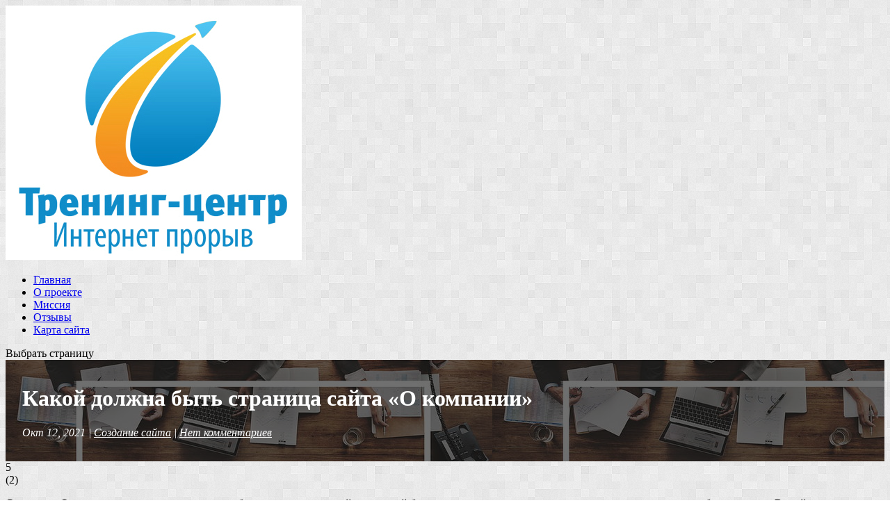

--- FILE ---
content_type: text/html; charset=UTF-8
request_url: https://internet-proryv.com/sozdanie-sajta/kakoj-dolzhna-byt-stranica-sajta-o-kompanii
body_size: 16119
content:
<!DOCTYPE html>
<html lang="ru-RU">
<head>
	<meta charset="UTF-8" />
<meta http-equiv="X-UA-Compatible" content="IE=edge">
	<link rel="pingback" href="https://internet-proryv.com/xmlrpc.php" />

	<script type="text/javascript">
		document.documentElement.className = 'js';
	</script>

	<meta name='robots' content='index, follow, max-image-preview:large, max-snippet:-1, max-video-preview:-1' />
<link rel="preload" href="https://internet-proryv.com/wp-content/plugins/rate-my-post/public/css/fonts/ratemypost.ttf" type="font/ttf" as="font" crossorigin="anonymous">
	<!-- This site is optimized with the Yoast SEO plugin v24.7 - https://yoast.com/wordpress/plugins/seo/ -->
	<title>Какой должна быть страница сайта &quot;О компании&quot; - Тренинг Центр &quot;Интернет Прорыв&quot;</title>
	<meta name="description" content="Страница &quot;О компании&quot; имеет важное значение и влияет на лояльностью аудитории. Узнайте, как правильно наполнить эту страницу и что на ней нужно сделать." />
	<link rel="canonical" href="https://internet-proryv.com/sozdanie-sajta/kakoj-dolzhna-byt-stranica-sajta-o-kompanii" />
	<meta property="og:locale" content="ru_RU" />
	<meta property="og:type" content="article" />
	<meta property="og:title" content="Какой должна быть страница сайта &quot;О компании&quot; - Тренинг Центр &quot;Интернет Прорыв&quot;" />
	<meta property="og:description" content="Страница &quot;О компании&quot; имеет важное значение и влияет на лояльностью аудитории. Узнайте, как правильно наполнить эту страницу и что на ней нужно сделать." />
	<meta property="og:url" content="https://internet-proryv.com/sozdanie-sajta/kakoj-dolzhna-byt-stranica-sajta-o-kompanii" />
	<meta property="og:site_name" content="Тренинг Центр &quot;Интернет Прорыв&quot;" />
	<meta property="article:published_time" content="2021-10-12T14:33:17+00:00" />
	<meta property="article:modified_time" content="2021-10-12T20:24:17+00:00" />
	<meta property="og:image" content="https://internet-proryv.com/wp-content/uploads/2021/10/O-kompanii.jpg" />
	<meta property="og:image:width" content="700" />
	<meta property="og:image:height" content="394" />
	<meta property="og:image:type" content="image/jpeg" />
	<meta name="author" content="Адель Гадельшин" />
	<meta name="twitter:card" content="summary_large_image" />
	<meta name="twitter:label1" content="Написано автором" />
	<meta name="twitter:data1" content="Адель Гадельшин" />
	<meta name="twitter:label2" content="Примерное время для чтения" />
	<meta name="twitter:data2" content="4 минуты" />
	<script type="application/ld+json" class="yoast-schema-graph">{"@context":"https://schema.org","@graph":[{"@type":"WebPage","@id":"https://internet-proryv.com/sozdanie-sajta/kakoj-dolzhna-byt-stranica-sajta-o-kompanii","url":"https://internet-proryv.com/sozdanie-sajta/kakoj-dolzhna-byt-stranica-sajta-o-kompanii","name":"Какой должна быть страница сайта \"О компании\" - Тренинг Центр &quot;Интернет Прорыв&quot;","isPartOf":{"@id":"https://internet-proryv.com/#website"},"primaryImageOfPage":{"@id":"https://internet-proryv.com/sozdanie-sajta/kakoj-dolzhna-byt-stranica-sajta-o-kompanii#primaryimage"},"image":{"@id":"https://internet-proryv.com/sozdanie-sajta/kakoj-dolzhna-byt-stranica-sajta-o-kompanii#primaryimage"},"thumbnailUrl":"https://internet-proryv.com/wp-content/uploads/2021/10/O-kompanii.jpg","datePublished":"2021-10-12T14:33:17+00:00","dateModified":"2021-10-12T20:24:17+00:00","author":{"@id":"https://internet-proryv.com/#/schema/person/0a3b433cb070bc185fb24c9c23e1346e"},"description":"Страница \"О компании\" имеет важное значение и влияет на лояльностью аудитории. Узнайте, как правильно наполнить эту страницу и что на ней нужно сделать.","breadcrumb":{"@id":"https://internet-proryv.com/sozdanie-sajta/kakoj-dolzhna-byt-stranica-sajta-o-kompanii#breadcrumb"},"inLanguage":"ru-RU","potentialAction":[{"@type":"ReadAction","target":["https://internet-proryv.com/sozdanie-sajta/kakoj-dolzhna-byt-stranica-sajta-o-kompanii"]}]},{"@type":"ImageObject","inLanguage":"ru-RU","@id":"https://internet-proryv.com/sozdanie-sajta/kakoj-dolzhna-byt-stranica-sajta-o-kompanii#primaryimage","url":"https://internet-proryv.com/wp-content/uploads/2021/10/O-kompanii.jpg","contentUrl":"https://internet-proryv.com/wp-content/uploads/2021/10/O-kompanii.jpg","width":700,"height":394,"caption":"О компании"},{"@type":"BreadcrumbList","@id":"https://internet-proryv.com/sozdanie-sajta/kakoj-dolzhna-byt-stranica-sajta-o-kompanii#breadcrumb","itemListElement":[{"@type":"ListItem","position":1,"name":"Главная страница","item":"https://internet-proryv.com/"},{"@type":"ListItem","position":2,"name":"Какой должна быть страница сайта &#171;О компании&#187;"}]},{"@type":"WebSite","@id":"https://internet-proryv.com/#website","url":"https://internet-proryv.com/","name":"Тренинг Центр &quot;Интернет Прорыв&quot;","description":"Бесплатные уроки WordPress","potentialAction":[{"@type":"SearchAction","target":{"@type":"EntryPoint","urlTemplate":"https://internet-proryv.com/?s={search_term_string}"},"query-input":{"@type":"PropertyValueSpecification","valueRequired":true,"valueName":"search_term_string"}}],"inLanguage":"ru-RU"},{"@type":"Person","@id":"https://internet-proryv.com/#/schema/person/0a3b433cb070bc185fb24c9c23e1346e","name":"Адель Гадельшин","image":{"@type":"ImageObject","inLanguage":"ru-RU","@id":"https://internet-proryv.com/#/schema/person/image/","url":"https://secure.gravatar.com/avatar/815d79334b5ef2289e30b27c86b7122a98397e390270eaec2c2578292c77580e?s=96&d=mm&r=g","contentUrl":"https://secure.gravatar.com/avatar/815d79334b5ef2289e30b27c86b7122a98397e390270eaec2c2578292c77580e?s=96&d=mm&r=g","caption":"Адель Гадельшин"}}]}</script>
	<!-- / Yoast SEO plugin. -->


<link rel="alternate" type="application/rss+xml" title="Тренинг Центр &quot;Интернет Прорыв&quot; &raquo; Лента" href="https://internet-proryv.com/feed" />
<link rel="alternate" type="application/rss+xml" title="Тренинг Центр &quot;Интернет Прорыв&quot; &raquo; Лента комментариев" href="https://internet-proryv.com/comments/feed" />
<link rel="alternate" type="application/rss+xml" title="Тренинг Центр &quot;Интернет Прорыв&quot; &raquo; Лента комментариев к &laquo;Какой должна быть страница сайта &#171;О компании&#187;&raquo;" href="https://internet-proryv.com/sozdanie-sajta/kakoj-dolzhna-byt-stranica-sajta-o-kompanii/feed" />
<meta content="Divi v.4.27.4" name="generator"/><style id='wp-block-library-theme-inline-css' type='text/css'>
.wp-block-audio :where(figcaption){color:#555;font-size:13px;text-align:center}.is-dark-theme .wp-block-audio :where(figcaption){color:#ffffffa6}.wp-block-audio{margin:0 0 1em}.wp-block-code{border:1px solid #ccc;border-radius:4px;font-family:Menlo,Consolas,monaco,monospace;padding:.8em 1em}.wp-block-embed :where(figcaption){color:#555;font-size:13px;text-align:center}.is-dark-theme .wp-block-embed :where(figcaption){color:#ffffffa6}.wp-block-embed{margin:0 0 1em}.blocks-gallery-caption{color:#555;font-size:13px;text-align:center}.is-dark-theme .blocks-gallery-caption{color:#ffffffa6}:root :where(.wp-block-image figcaption){color:#555;font-size:13px;text-align:center}.is-dark-theme :root :where(.wp-block-image figcaption){color:#ffffffa6}.wp-block-image{margin:0 0 1em}.wp-block-pullquote{border-bottom:4px solid;border-top:4px solid;color:currentColor;margin-bottom:1.75em}.wp-block-pullquote cite,.wp-block-pullquote footer,.wp-block-pullquote__citation{color:currentColor;font-size:.8125em;font-style:normal;text-transform:uppercase}.wp-block-quote{border-left:.25em solid;margin:0 0 1.75em;padding-left:1em}.wp-block-quote cite,.wp-block-quote footer{color:currentColor;font-size:.8125em;font-style:normal;position:relative}.wp-block-quote:where(.has-text-align-right){border-left:none;border-right:.25em solid;padding-left:0;padding-right:1em}.wp-block-quote:where(.has-text-align-center){border:none;padding-left:0}.wp-block-quote.is-large,.wp-block-quote.is-style-large,.wp-block-quote:where(.is-style-plain){border:none}.wp-block-search .wp-block-search__label{font-weight:700}.wp-block-search__button{border:1px solid #ccc;padding:.375em .625em}:where(.wp-block-group.has-background){padding:1.25em 2.375em}.wp-block-separator.has-css-opacity{opacity:.4}.wp-block-separator{border:none;border-bottom:2px solid;margin-left:auto;margin-right:auto}.wp-block-separator.has-alpha-channel-opacity{opacity:1}.wp-block-separator:not(.is-style-wide):not(.is-style-dots){width:100px}.wp-block-separator.has-background:not(.is-style-dots){border-bottom:none;height:1px}.wp-block-separator.has-background:not(.is-style-wide):not(.is-style-dots){height:2px}.wp-block-table{margin:0 0 1em}.wp-block-table td,.wp-block-table th{word-break:normal}.wp-block-table :where(figcaption){color:#555;font-size:13px;text-align:center}.is-dark-theme .wp-block-table :where(figcaption){color:#ffffffa6}.wp-block-video :where(figcaption){color:#555;font-size:13px;text-align:center}.is-dark-theme .wp-block-video :where(figcaption){color:#ffffffa6}.wp-block-video{margin:0 0 1em}:root :where(.wp-block-template-part.has-background){margin-bottom:0;margin-top:0;padding:1.25em 2.375em}
</style>
<style id='global-styles-inline-css' type='text/css'>
:root{--wp--preset--aspect-ratio--square: 1;--wp--preset--aspect-ratio--4-3: 4/3;--wp--preset--aspect-ratio--3-4: 3/4;--wp--preset--aspect-ratio--3-2: 3/2;--wp--preset--aspect-ratio--2-3: 2/3;--wp--preset--aspect-ratio--16-9: 16/9;--wp--preset--aspect-ratio--9-16: 9/16;--wp--preset--color--black: #000000;--wp--preset--color--cyan-bluish-gray: #abb8c3;--wp--preset--color--white: #ffffff;--wp--preset--color--pale-pink: #f78da7;--wp--preset--color--vivid-red: #cf2e2e;--wp--preset--color--luminous-vivid-orange: #ff6900;--wp--preset--color--luminous-vivid-amber: #fcb900;--wp--preset--color--light-green-cyan: #7bdcb5;--wp--preset--color--vivid-green-cyan: #00d084;--wp--preset--color--pale-cyan-blue: #8ed1fc;--wp--preset--color--vivid-cyan-blue: #0693e3;--wp--preset--color--vivid-purple: #9b51e0;--wp--preset--gradient--vivid-cyan-blue-to-vivid-purple: linear-gradient(135deg,rgba(6,147,227,1) 0%,rgb(155,81,224) 100%);--wp--preset--gradient--light-green-cyan-to-vivid-green-cyan: linear-gradient(135deg,rgb(122,220,180) 0%,rgb(0,208,130) 100%);--wp--preset--gradient--luminous-vivid-amber-to-luminous-vivid-orange: linear-gradient(135deg,rgba(252,185,0,1) 0%,rgba(255,105,0,1) 100%);--wp--preset--gradient--luminous-vivid-orange-to-vivid-red: linear-gradient(135deg,rgba(255,105,0,1) 0%,rgb(207,46,46) 100%);--wp--preset--gradient--very-light-gray-to-cyan-bluish-gray: linear-gradient(135deg,rgb(238,238,238) 0%,rgb(169,184,195) 100%);--wp--preset--gradient--cool-to-warm-spectrum: linear-gradient(135deg,rgb(74,234,220) 0%,rgb(151,120,209) 20%,rgb(207,42,186) 40%,rgb(238,44,130) 60%,rgb(251,105,98) 80%,rgb(254,248,76) 100%);--wp--preset--gradient--blush-light-purple: linear-gradient(135deg,rgb(255,206,236) 0%,rgb(152,150,240) 100%);--wp--preset--gradient--blush-bordeaux: linear-gradient(135deg,rgb(254,205,165) 0%,rgb(254,45,45) 50%,rgb(107,0,62) 100%);--wp--preset--gradient--luminous-dusk: linear-gradient(135deg,rgb(255,203,112) 0%,rgb(199,81,192) 50%,rgb(65,88,208) 100%);--wp--preset--gradient--pale-ocean: linear-gradient(135deg,rgb(255,245,203) 0%,rgb(182,227,212) 50%,rgb(51,167,181) 100%);--wp--preset--gradient--electric-grass: linear-gradient(135deg,rgb(202,248,128) 0%,rgb(113,206,126) 100%);--wp--preset--gradient--midnight: linear-gradient(135deg,rgb(2,3,129) 0%,rgb(40,116,252) 100%);--wp--preset--font-size--small: 13px;--wp--preset--font-size--medium: 20px;--wp--preset--font-size--large: 36px;--wp--preset--font-size--x-large: 42px;--wp--preset--spacing--20: 0.44rem;--wp--preset--spacing--30: 0.67rem;--wp--preset--spacing--40: 1rem;--wp--preset--spacing--50: 1.5rem;--wp--preset--spacing--60: 2.25rem;--wp--preset--spacing--70: 3.38rem;--wp--preset--spacing--80: 5.06rem;--wp--preset--shadow--natural: 6px 6px 9px rgba(0, 0, 0, 0.2);--wp--preset--shadow--deep: 12px 12px 50px rgba(0, 0, 0, 0.4);--wp--preset--shadow--sharp: 6px 6px 0px rgba(0, 0, 0, 0.2);--wp--preset--shadow--outlined: 6px 6px 0px -3px rgba(255, 255, 255, 1), 6px 6px rgba(0, 0, 0, 1);--wp--preset--shadow--crisp: 6px 6px 0px rgba(0, 0, 0, 1);}:root { --wp--style--global--content-size: 823px;--wp--style--global--wide-size: 1080px; }:where(body) { margin: 0; }.wp-site-blocks > .alignleft { float: left; margin-right: 2em; }.wp-site-blocks > .alignright { float: right; margin-left: 2em; }.wp-site-blocks > .aligncenter { justify-content: center; margin-left: auto; margin-right: auto; }:where(.is-layout-flex){gap: 0.5em;}:where(.is-layout-grid){gap: 0.5em;}.is-layout-flow > .alignleft{float: left;margin-inline-start: 0;margin-inline-end: 2em;}.is-layout-flow > .alignright{float: right;margin-inline-start: 2em;margin-inline-end: 0;}.is-layout-flow > .aligncenter{margin-left: auto !important;margin-right: auto !important;}.is-layout-constrained > .alignleft{float: left;margin-inline-start: 0;margin-inline-end: 2em;}.is-layout-constrained > .alignright{float: right;margin-inline-start: 2em;margin-inline-end: 0;}.is-layout-constrained > .aligncenter{margin-left: auto !important;margin-right: auto !important;}.is-layout-constrained > :where(:not(.alignleft):not(.alignright):not(.alignfull)){max-width: var(--wp--style--global--content-size);margin-left: auto !important;margin-right: auto !important;}.is-layout-constrained > .alignwide{max-width: var(--wp--style--global--wide-size);}body .is-layout-flex{display: flex;}.is-layout-flex{flex-wrap: wrap;align-items: center;}.is-layout-flex > :is(*, div){margin: 0;}body .is-layout-grid{display: grid;}.is-layout-grid > :is(*, div){margin: 0;}body{padding-top: 0px;padding-right: 0px;padding-bottom: 0px;padding-left: 0px;}:root :where(.wp-element-button, .wp-block-button__link){background-color: #32373c;border-width: 0;color: #fff;font-family: inherit;font-size: inherit;line-height: inherit;padding: calc(0.667em + 2px) calc(1.333em + 2px);text-decoration: none;}.has-black-color{color: var(--wp--preset--color--black) !important;}.has-cyan-bluish-gray-color{color: var(--wp--preset--color--cyan-bluish-gray) !important;}.has-white-color{color: var(--wp--preset--color--white) !important;}.has-pale-pink-color{color: var(--wp--preset--color--pale-pink) !important;}.has-vivid-red-color{color: var(--wp--preset--color--vivid-red) !important;}.has-luminous-vivid-orange-color{color: var(--wp--preset--color--luminous-vivid-orange) !important;}.has-luminous-vivid-amber-color{color: var(--wp--preset--color--luminous-vivid-amber) !important;}.has-light-green-cyan-color{color: var(--wp--preset--color--light-green-cyan) !important;}.has-vivid-green-cyan-color{color: var(--wp--preset--color--vivid-green-cyan) !important;}.has-pale-cyan-blue-color{color: var(--wp--preset--color--pale-cyan-blue) !important;}.has-vivid-cyan-blue-color{color: var(--wp--preset--color--vivid-cyan-blue) !important;}.has-vivid-purple-color{color: var(--wp--preset--color--vivid-purple) !important;}.has-black-background-color{background-color: var(--wp--preset--color--black) !important;}.has-cyan-bluish-gray-background-color{background-color: var(--wp--preset--color--cyan-bluish-gray) !important;}.has-white-background-color{background-color: var(--wp--preset--color--white) !important;}.has-pale-pink-background-color{background-color: var(--wp--preset--color--pale-pink) !important;}.has-vivid-red-background-color{background-color: var(--wp--preset--color--vivid-red) !important;}.has-luminous-vivid-orange-background-color{background-color: var(--wp--preset--color--luminous-vivid-orange) !important;}.has-luminous-vivid-amber-background-color{background-color: var(--wp--preset--color--luminous-vivid-amber) !important;}.has-light-green-cyan-background-color{background-color: var(--wp--preset--color--light-green-cyan) !important;}.has-vivid-green-cyan-background-color{background-color: var(--wp--preset--color--vivid-green-cyan) !important;}.has-pale-cyan-blue-background-color{background-color: var(--wp--preset--color--pale-cyan-blue) !important;}.has-vivid-cyan-blue-background-color{background-color: var(--wp--preset--color--vivid-cyan-blue) !important;}.has-vivid-purple-background-color{background-color: var(--wp--preset--color--vivid-purple) !important;}.has-black-border-color{border-color: var(--wp--preset--color--black) !important;}.has-cyan-bluish-gray-border-color{border-color: var(--wp--preset--color--cyan-bluish-gray) !important;}.has-white-border-color{border-color: var(--wp--preset--color--white) !important;}.has-pale-pink-border-color{border-color: var(--wp--preset--color--pale-pink) !important;}.has-vivid-red-border-color{border-color: var(--wp--preset--color--vivid-red) !important;}.has-luminous-vivid-orange-border-color{border-color: var(--wp--preset--color--luminous-vivid-orange) !important;}.has-luminous-vivid-amber-border-color{border-color: var(--wp--preset--color--luminous-vivid-amber) !important;}.has-light-green-cyan-border-color{border-color: var(--wp--preset--color--light-green-cyan) !important;}.has-vivid-green-cyan-border-color{border-color: var(--wp--preset--color--vivid-green-cyan) !important;}.has-pale-cyan-blue-border-color{border-color: var(--wp--preset--color--pale-cyan-blue) !important;}.has-vivid-cyan-blue-border-color{border-color: var(--wp--preset--color--vivid-cyan-blue) !important;}.has-vivid-purple-border-color{border-color: var(--wp--preset--color--vivid-purple) !important;}.has-vivid-cyan-blue-to-vivid-purple-gradient-background{background: var(--wp--preset--gradient--vivid-cyan-blue-to-vivid-purple) !important;}.has-light-green-cyan-to-vivid-green-cyan-gradient-background{background: var(--wp--preset--gradient--light-green-cyan-to-vivid-green-cyan) !important;}.has-luminous-vivid-amber-to-luminous-vivid-orange-gradient-background{background: var(--wp--preset--gradient--luminous-vivid-amber-to-luminous-vivid-orange) !important;}.has-luminous-vivid-orange-to-vivid-red-gradient-background{background: var(--wp--preset--gradient--luminous-vivid-orange-to-vivid-red) !important;}.has-very-light-gray-to-cyan-bluish-gray-gradient-background{background: var(--wp--preset--gradient--very-light-gray-to-cyan-bluish-gray) !important;}.has-cool-to-warm-spectrum-gradient-background{background: var(--wp--preset--gradient--cool-to-warm-spectrum) !important;}.has-blush-light-purple-gradient-background{background: var(--wp--preset--gradient--blush-light-purple) !important;}.has-blush-bordeaux-gradient-background{background: var(--wp--preset--gradient--blush-bordeaux) !important;}.has-luminous-dusk-gradient-background{background: var(--wp--preset--gradient--luminous-dusk) !important;}.has-pale-ocean-gradient-background{background: var(--wp--preset--gradient--pale-ocean) !important;}.has-electric-grass-gradient-background{background: var(--wp--preset--gradient--electric-grass) !important;}.has-midnight-gradient-background{background: var(--wp--preset--gradient--midnight) !important;}.has-small-font-size{font-size: var(--wp--preset--font-size--small) !important;}.has-medium-font-size{font-size: var(--wp--preset--font-size--medium) !important;}.has-large-font-size{font-size: var(--wp--preset--font-size--large) !important;}.has-x-large-font-size{font-size: var(--wp--preset--font-size--x-large) !important;}
:where(.wp-block-post-template.is-layout-flex){gap: 1.25em;}:where(.wp-block-post-template.is-layout-grid){gap: 1.25em;}
:where(.wp-block-columns.is-layout-flex){gap: 2em;}:where(.wp-block-columns.is-layout-grid){gap: 2em;}
:root :where(.wp-block-pullquote){font-size: 1.5em;line-height: 1.6;}
</style>
<style id='akismet-widget-style-inline-css' type='text/css'>

			.a-stats {
				--akismet-color-mid-green: #357b49;
				--akismet-color-white: #fff;
				--akismet-color-light-grey: #f6f7f7;

				max-width: 350px;
				width: auto;
			}

			.a-stats * {
				all: unset;
				box-sizing: border-box;
			}

			.a-stats strong {
				font-weight: 600;
			}

			.a-stats a.a-stats__link,
			.a-stats a.a-stats__link:visited,
			.a-stats a.a-stats__link:active {
				background: var(--akismet-color-mid-green);
				border: none;
				box-shadow: none;
				border-radius: 8px;
				color: var(--akismet-color-white);
				cursor: pointer;
				display: block;
				font-family: -apple-system, BlinkMacSystemFont, 'Segoe UI', 'Roboto', 'Oxygen-Sans', 'Ubuntu', 'Cantarell', 'Helvetica Neue', sans-serif;
				font-weight: 500;
				padding: 12px;
				text-align: center;
				text-decoration: none;
				transition: all 0.2s ease;
			}

			/* Extra specificity to deal with TwentyTwentyOne focus style */
			.widget .a-stats a.a-stats__link:focus {
				background: var(--akismet-color-mid-green);
				color: var(--akismet-color-white);
				text-decoration: none;
			}

			.a-stats a.a-stats__link:hover {
				filter: brightness(110%);
				box-shadow: 0 4px 12px rgba(0, 0, 0, 0.06), 0 0 2px rgba(0, 0, 0, 0.16);
			}

			.a-stats .count {
				color: var(--akismet-color-white);
				display: block;
				font-size: 1.5em;
				line-height: 1.4;
				padding: 0 13px;
				white-space: nowrap;
			}
		
</style>
<link rel='stylesheet' id='wpo_min-header-0-css' href='https://internet-proryv.com/wp-content/cache/wpo-minify/1753706559/assets/wpo-minify-header-1e1c2f9e.min.css' type='text/css' media='all' />
<script type="text/javascript" src="https://internet-proryv.com/wp-content/cache/wpo-minify/1753706559/assets/wpo-minify-header-7bf80e4c.min.js" id="wpo_min-header-0-js"></script>
<link rel="https://api.w.org/" href="https://internet-proryv.com/wp-json/" /><link rel="alternate" title="JSON" type="application/json" href="https://internet-proryv.com/wp-json/wp/v2/posts/3745" /><link rel="EditURI" type="application/rsd+xml" title="RSD" href="https://internet-proryv.com/xmlrpc.php?rsd" />
<meta name="generator" content="WordPress 6.8.3" />
<link rel='shortlink' href='https://internet-proryv.com/?p=3745' />
<link rel="alternate" title="oEmbed (JSON)" type="application/json+oembed" href="https://internet-proryv.com/wp-json/oembed/1.0/embed?url=https%3A%2F%2Finternet-proryv.com%2Fsozdanie-sajta%2Fkakoj-dolzhna-byt-stranica-sajta-o-kompanii" />
<link rel="alternate" title="oEmbed (XML)" type="text/xml+oembed" href="https://internet-proryv.com/wp-json/oembed/1.0/embed?url=https%3A%2F%2Finternet-proryv.com%2Fsozdanie-sajta%2Fkakoj-dolzhna-byt-stranica-sajta-o-kompanii&#038;format=xml" />
<script type="text/javascript">
	window._zem_rp_post_id = '3745';
	window._zem_rp_thumbnails = true;
	window._zem_rp_post_title = '%D0%9A%D0%B0%D0%BA%D0%BE%D0%B9+%D0%B4%D0%BE%D0%BB%D0%B6%D0%BD%D0%B0+%D0%B1%D1%8B%D1%82%D1%8C+%D1%81%D1%82%D1%80%D0%B0%D0%BD%D0%B8%D1%86%D0%B0+%D1%81%D0%B0%D0%B9%D1%82%D0%B0+%22%D0%9E+%D0%BA%D0%BE%D0%BC%D0%BF%D0%B0%D0%BD%D0%B8%D0%B8%22';
	window._zem_rp_post_tags = ['%D0%A1%D0%BE%D0%B7%D0%B4%D0%B0%D0%BD%D0%B8%D0%B5+%D1%81%D0%B0%D0%B9%D1%82%D0%B0', 'h2', 'googl'];
	window._zem_rp_static_base_url = 'https://content.zemanta.com/static/';
	window._zem_rp_wp_ajax_url = 'https://internet-proryv.com/wp-admin/admin-ajax.php';
	window._zem_rp_plugin_version = '1.14';
	window._zem_rp_num_rel_posts = '4';
</script>
<link rel="stylesheet" href="https://internet-proryv.com/wp-content/plugins/related-posts-by-zemanta/static/themes/vertical.css?version=1.14" />
<style type="text/css">
.related_post_title {
}
ul.related_post {
}
ul.related_post li {
}
ul.related_post li a {
}
ul.related_post li img {
}</style>
<script type="text/javascript" src="https://internet-proryv.com/wp-includes/js/tw-sack.min.js" id="sack-js"></script>
        <!-- WP DS Blog Map Function -->
        <link rel="stylesheet" href="https://internet-proryv.com/wp-content/plugins/wp-ds-blog-map/wp-ds-blogmap.css" type="text/css" media="screen" />
                <!-- END WP DS Blog Map Function -->
<meta name="viewport" content="width=device-width, initial-scale=1.0, maximum-scale=1.0, user-scalable=0" /><style type="text/css" id="custom-background-css">
body.custom-background { background-image: url("https://internet-proryv.com/wp-content/uploads/2016/12/bright_squares.png"); background-position: left top; background-size: auto; background-repeat: repeat; background-attachment: scroll; }
</style>
	<link rel="amphtml" href="https://internet-proryv.com/sozdanie-sajta/kakoj-dolzhna-byt-stranica-sajta-o-kompanii/amp"><!-- Yandex.Metrika counter -->
<script type="text/javascript" >
   (function(m,e,t,r,i,k,a){m[i]=m[i]||function(){(m[i].a=m[i].a||[]).push(arguments)};
   m[i].l=1*new Date();
   for (var j = 0; j < document.scripts.length; j++) {if (document.scripts[j].src === r) { return; }}
   k=e.createElement(t),a=e.getElementsByTagName(t)[0],k.async=1,k.src=r,a.parentNode.insertBefore(k,a)})
   (window, document, "script", "https://mc.yandex.ru/metrika/tag.js", "ym");

   ym(57484876, "init", {
        clickmap:true,
        trackLinks:true,
        accurateTrackBounce:true,
        webvisor:true
   });
</script>
<noscript><div><img src="https://mc.yandex.ru/watch/57484876" style="position:absolute; left:-9999px;" alt=""></div></noscript>
<!-- /Yandex.Metrika counter -->

<!-- Global site tag (gtag.js) - Google Analytics -->
<script async src="https://www.googletagmanager.com/gtag/js?id=UA-150884304-2"></script>
<script>
  window.dataLayer = window.dataLayer || [];
  function gtag(){dataLayer.push(arguments);}
  gtag('js', new Date());

  gtag('config', 'UA-150884304-2');
</script>

<meta name="google-site-verification" content="KPH-ipe3A_U1vJutTv_6C_YcHkFHh6ciEarfimodYeo">

<meta name="enot" content="85244a3e"><link rel="icon" href="https://internet-proryv.com/wp-content/uploads/2015/04/cropped-15-32x32.jpg" sizes="32x32" />
<link rel="icon" href="https://internet-proryv.com/wp-content/uploads/2015/04/cropped-15-192x192.jpg" sizes="192x192" />
<link rel="apple-touch-icon" href="https://internet-proryv.com/wp-content/uploads/2015/04/cropped-15-180x180.jpg" />
<meta name="msapplication-TileImage" content="https://internet-proryv.com/wp-content/uploads/2015/04/cropped-15-270x270.jpg" />
<link rel="alternate" type="application/rss+xml" title="RSS" href="https://internet-proryv.com/rsslatest.xml" /><link rel="stylesheet" id="et-divi-customizer-global-cached-inline-styles" href="https://internet-proryv.com/wp-content/et-cache/global/et-divi-customizer-global.min.css?ver=1739271715" /></head>
<body class="wp-singular post-template-default single single-post postid-3745 single-format-standard custom-background wp-theme-Divi et-tb-has-template et-tb-has-body et_color_scheme_red et_pb_button_helper_class et_fixed_nav et_show_nav et_pb_show_title et_primary_nav_dropdown_animation_fade et_secondary_nav_dropdown_animation_fade et_header_style_left et_pb_footer_columns3 et_boxed_layout et_pb_gutter et_pb_gutters2 et_smooth_scroll et_divi_theme et-db">
	<div id="page-container">

	
	
			<header id="main-header" data-height-onload="64">
			<div class="container clearfix et_menu_container">
							<div class="logo_container">
					<span class="logo_helper"></span>
					<a href="https://internet-proryv.com/">
						<img src="https://internet-proryv.com/wp-content/uploads/2016/11/logo.jpg" width="426" height="366" alt="Тренинг Центр &quot;Интернет Прорыв&quot;" id="logo" data-height-percentage="100" />
					</a>
				</div>
							<div id="et-top-navigation" data-height="64" data-fixed-height="40">
											<nav id="top-menu-nav">
						<ul id="top-menu" class="nav et_disable_top_tier"><li id="menu-item-617" class="menu-item menu-item-type-custom menu-item-object-custom menu-item-home menu-item-617"><a href="https://internet-proryv.com">Главная</a></li>
<li id="menu-item-480" class="menu-item menu-item-type-post_type menu-item-object-page menu-item-480"><a href="https://internet-proryv.com/o-proekte">О проекте</a></li>
<li id="menu-item-476" class="menu-item menu-item-type-post_type menu-item-object-page menu-item-476"><a href="https://internet-proryv.com/missiya">Миссия</a></li>
<li id="menu-item-1017" class="menu-item menu-item-type-post_type menu-item-object-page menu-item-1017"><a href="https://internet-proryv.com/otzyvy">Отзывы</a></li>
<li id="menu-item-477" class="menu-item menu-item-type-post_type menu-item-object-page menu-item-477"><a href="https://internet-proryv.com/karta-sajta">Карта сайта</a></li>
</ul>						</nav>
					
					
					
					
					<div id="et_mobile_nav_menu">
				<div class="mobile_nav closed">
					<span class="select_page">Выбрать страницу</span>
					<span class="mobile_menu_bar mobile_menu_bar_toggle"></span>
				</div>
			</div>				</div> <!-- #et-top-navigation -->
			</div> <!-- .container -->
					</header> <!-- #main-header -->
			<div id="et-main-area">
	
    <div id="main-content">
    <div id="et-boc" class="et-boc">
			
		<div class="et-l et-l--body">
			<div class="et_builder_inner_content et_pb_gutters2"><div class="et_pb_section et_pb_section_0_tb_body et_section_regular" >
				
				
				
				
				
				
				<div class="et_pb_row et_pb_row_0_tb_body">
				<div class="et_pb_column et_pb_column_3_4 et_pb_column_0_tb_body  et_pb_css_mix_blend_mode_passthrough">
				
				
				
				
				<div class="et_pb_module et_pb_post_title et_pb_post_title_0_tb_body et_pb_bg_layout_light  et_pb_text_align_left et_pb_featured_bg"   >
				
				
				
				
				
				<div class="et_pb_title_container">
					<h1 class="entry-title">Какой должна быть страница сайта &#171;О компании&#187;</h1><p class="et_pb_title_meta_container"><span class="published">Окт 12, 2021</span> | <a href="https://internet-proryv.com/category/sozdanie-sajta" rel="category tag">Создание сайта</a> | <span class="comments-number"><a href="https://internet-proryv.com/sozdanie-sajta/kakoj-dolzhna-byt-stranica-sajta-o-kompanii#respond">Нет комментариев</a></span></p>
				</div>
				
			</div><div class="et_pb_module et_pb_post_content et_pb_post_content_0_tb_body">
				
				
				
				
				<!-- FeedbackWP Plugin - Results Widget --><div  class="rmp-results-widget js-rmp-results-widget js-rmp-results-widget--3745 "  data-post-id="3745">  <div class="rmp-results-widget__visual-rating">    <i class="js-rmp-results-icon rmp-icon rmp-icon--ratings rmp-icon--star rmp-icon--full-highlight"></i><i class="js-rmp-results-icon rmp-icon rmp-icon--ratings rmp-icon--star rmp-icon--full-highlight"></i><i class="js-rmp-results-icon rmp-icon rmp-icon--ratings rmp-icon--star rmp-icon--full-highlight"></i><i class="js-rmp-results-icon rmp-icon rmp-icon--ratings rmp-icon--star rmp-icon--full-highlight"></i><i class="js-rmp-results-icon rmp-icon rmp-icon--ratings rmp-icon--star rmp-icon--full-highlight"></i>  </div>  <div class="rmp-results-widget__avg-rating">    <span class="js-rmp-avg-rating">      5    </span>  </div>  <div class="rmp-results-widget__vote-count">    (<span class="js-rmp-vote-count">2</span>)  </div></div>
<p>Страница &#171;О компании&#187; &#8212; это важная часть любого коммерческого сайта, который был создан для завоевания аудитории и продажи им каких-либо продуктов. В этой статье мы рассмотрим значение данной страницы, а также узнаем, что на нём должно быть. </p>


<div id="toc_container" class="toc_light_blue no_bullets"><p class="toc_title">Оглавление</p><ul class="toc_list"><li><a href="#___171_187"><span class="toc_number toc_depth_1">1</span> Для чего нужна страница сайта &#171;О компании&#187;</a></li><li><a href="#i"><span class="toc_number toc_depth_1">2</span> Цель и миссия компании</a></li><li><a href="#i-2"><span class="toc_number toc_depth_1">3</span> Информация о сотрудниках</a></li><li><a href="#i-3"><span class="toc_number toc_depth_1">4</span> Контакты и география</a></li><li><a href="#i-4"><span class="toc_number toc_depth_1">5</span> Достижения</a></li><li><a href="#i-5"><span class="toc_number toc_depth_1">6</span> История компании</a></li><li><a href="#i-6"><span class="toc_number toc_depth_1">7</span> Планы на будущее</a></li></ul></div>




<h2 class="wp-block-heading"><span id="___171_187">Для чего нужна страница сайта &#171;О компании&#187;</span></h2>



<p>Представьте себя на месте посетителя сайта, который захотел найти информацию о компании, в которой собирается делать покупку. Для чего ему нужна эта информация? Очевидно, что человек уже знает что-то о компании о её продукции и готов сделать покупку. Поэтому ему нужна дополнительная информация для того, чтобы убедиться в надёжности данной компании, и понять можно ли доверять им. То есть, суть такой страницы &#8212; не только рассказать об этой компании, но ещё и убедить посетителя в покупке, повысить уровень доверия и лояльности.</p>



<p>Если на сайте нет страницы &#171;О компании&#187;, то куда пойдёт посетитель искать информацию, когда она ему понадобится? Конечно же в Яндекс и Google. А там может быть не всегда та информация, которая положительно сыграет в пользу продажи. Поэтому в ваших интересах заполнить этот информационный вакуум, создав соответствующую страницу на вашем сайте, наполнив её информацией, которой можете управлять. </p>



<p>Рассмотрим ниже, что можно разметить на странице сайта &#171;О компании&#187;.</p>



<h2 class="wp-block-heading"><span id="i">Цель и миссия компании</span></h2>



<p>Важной частью такой страницы является информация о цели и миссии компании. Это помогает повысить лояльность аудитории и вызывать доверие. Например, если вы продаёте хорошие кроссовки, то написав о том, что ваша цель &#8212; дать возможность людям комфортно заниматься спортом, вы сблизитесь с вашим потенциальным покупателем, проявите о нём заботу. Прочитав это, аудитория не будет задумываться о том, что вы продаёте только для того, чтобы заработать. </p>



<p class="has-black-color has-vivid-green-cyan-background-color has-text-color has-background">В описании цели и миссии вам следует как-либо проявить свою заботу об аудитории, показать что вы занимаетесь бизнесом не только ради того, чтобы самому заработать. </p>



<h2 class="wp-block-heading"><span id="i-2">Информация о сотрудниках</span></h2>



<p>Потенциальный покупатель хотел бы знать, какие люди будут работать с ним после оплаты. Поэтому информация о сотрудниках является неотъемлемой частью страницы сайта &#171;О компании&#187;. В этом блоке нужно разместить фото команды &#8212; совместное или отдельно каждого участника бизнес-процесса. А также нужно рассказать об их опыте, профессионализме, таким образом посетитель страницы поймёт, что он находится в надёжных руках, что он доверяет свои деньги людям, которые не подведут.</p>



<p class="has-black-color has-vivid-green-cyan-background-color has-text-color has-background">Информация о сотрудниках, об их квалификации показывает потенциальным клиентам, что компании можно доверять и вызывает доверие. </p>



<h2 class="wp-block-heading"><span id="i-3">Контакты и география</span></h2>



<p>Как убедиться в том, что компания действительно есть и что это не фейк &#8212; можно позвонить к ним или даже сходить в офис. Для этого на странице &#171;О компании&#187; должна быть информация об адресе офиса и номер телефона. Конечно же, вряд ли кто-то пойдёт искать вас и заявится к вам в офис, но может быть поищут вас на карте, посмотрят на фото здания. Поэтому в популярных сервисах, такие как Google map и Яндекс Карты вам также следует отметиться. А вот по номеру телефона могут и позвонить. Поэтому укажите такой телефон, который будет доступен в рабочее время, и по которому ответит сотрудник вашей компании. Также было бы не плохо указать и другие каналы связи &#8212; почта, форма обратной связи, чат в мессенджере. </p>



<p class="has-black-color has-vivid-green-cyan-background-color has-text-color has-background">Разместите на странице &#171;О компании&#187; информацию об адресе вашего офиса, а также контактные данные, по которым можно будет связаться с вами. Это докажет, что вы не фейк.</p>



<h2 class="wp-block-heading"><span id="i-4">Достижения</span></h2>



<p>Ещё один хороший способ доказать аудитории свой профессионализм и компетентность &#8212; это продемонстрировать свои достижения. Например, если вы производите какой-то продукт, то опишите, какое его количество вы его создали за прошедший год. Если вы продаёте услугу, что покажите, сколько людей уже воспользовались вашей услугой. Если вы получили какие-то свидетельства, грамоты, призы в области профессиональной деятельности вашей компании, то обязательно продемонстрируйте их. Если среди ваших клиентов есть известные компании &#8212; расскажите о них. </p>



<p class="has-black-color has-vivid-green-cyan-background-color has-text-color has-background">Если в жзни вашей компании есть значительные достижения, которые выделяются на фоне других событий и заметно поднимают вас перед конкурентами, то разместите информацию об этом на странице &#171;О компании&#187;.</p>



<h2 class="wp-block-heading"><span id="i-5">История компании</span></h2>



<p>Вашей аудитории будет интересно узнать о том, как вы дошли до сегодняшнего дня, как вы начинали и постепенно вырастали, какие трудности и испытания вам встречались, как развивался ваш бизнес, как раз за разом ваши достижения становились всё больше и значимее и как увеличивался персонал. Всё это можно кратно показать в истории компании. Наличие такой истории показывает неподдельность полученных достижений, то, что вы добились их трудом и временем и таким образом получили ваш опыт.</p>



<p class="has-black-color has-vivid-green-cyan-background-color has-text-color has-background">Разметите историю о вашей компании, которая покажет то, что ваш опыт был достигнут в течение времени и постепенного развития. </p>



<h2 class="wp-block-heading"><span id="i-6">Планы на будущее</span></h2>



<p>Расскажите на странице то, что вы хотите в будущем, как вы планируете развивать компанию дальше, какие проекты будут реализованы. Это придаст аудитории уверенность в том, что вы не собираетесь скоро закрываться, а продолжите работать ещё долгие годы. Если они увидят план работы вашей компании на будущее, то они будут более уверенны в вас. </p>



<p class="has-black-color has-vivid-green-cyan-background-color has-text-color has-background">Подумайте, как вы будете развиваться в будущем и разметите план развития на странице &#171;О компании&#187;. Это даст понять посетителям, что собираетесь работать ещё долго и не закроетесь в ближайшие дни.</p>
<!-- FeedbackWP Plugin --><div  class="rmp-widgets-container rmp-wp-plugin rmp-main-container js-rmp-widgets-container js-rmp-widgets-container--3745 "  data-post-id="3745">    <!-- Rating widget -->  <div class="rmp-rating-widget js-rmp-rating-widget">          <p class="rmp-heading rmp-heading--title">        Насколько публикация полезна?      </p>              <p class="rmp-heading rmp-heading--subtitle">        Нажмите на звезду, чтобы оценить!      </p>        <div class="rmp-rating-widget__icons">      <ul class="rmp-rating-widget__icons-list js-rmp-rating-icons-list">                  <li class="rmp-rating-widget__icons-list__icon js-rmp-rating-item" data-descriptive-rating="Бесполезно" data-value="1">            <i class="js-rmp-rating-icon rmp-icon rmp-icon--ratings rmp-icon--star rmp-icon--full-highlight"></i>          </li>                  <li class="rmp-rating-widget__icons-list__icon js-rmp-rating-item" data-descriptive-rating="Отчасти полезно" data-value="2">            <i class="js-rmp-rating-icon rmp-icon rmp-icon--ratings rmp-icon--star rmp-icon--full-highlight"></i>          </li>                  <li class="rmp-rating-widget__icons-list__icon js-rmp-rating-item" data-descriptive-rating="Полезно" data-value="3">            <i class="js-rmp-rating-icon rmp-icon rmp-icon--ratings rmp-icon--star rmp-icon--full-highlight"></i>          </li>                  <li class="rmp-rating-widget__icons-list__icon js-rmp-rating-item" data-descriptive-rating="Довольно полезно" data-value="4">            <i class="js-rmp-rating-icon rmp-icon rmp-icon--ratings rmp-icon--star rmp-icon--full-highlight"></i>          </li>                  <li class="rmp-rating-widget__icons-list__icon js-rmp-rating-item" data-descriptive-rating="Очень полезно" data-value="5">            <i class="js-rmp-rating-icon rmp-icon rmp-icon--ratings rmp-icon--star rmp-icon--full-highlight"></i>          </li>              </ul>    </div>    <p class="rmp-rating-widget__hover-text js-rmp-hover-text"></p>    <button class="rmp-rating-widget__submit-btn rmp-btn js-submit-rating-btn">      Отправить оценку    </button>    <p class="rmp-rating-widget__results js-rmp-results ">      Средняя оценка <span class="rmp-rating-widget__results__rating js-rmp-avg-rating">5</span> / 5. Количество оценок: <span class="rmp-rating-widget__results__votes js-rmp-vote-count">2</span>    </p>    <p class="rmp-rating-widget__not-rated js-rmp-not-rated rmp-rating-widget__not-rated--hidden">      Оценок пока нет. Поставьте оценку первым.    </p>    <p class="rmp-rating-widget__msg js-rmp-msg"></p>  </div>  <!--Structured data -->  <script type="application/ld+json">{  "@context": "http://schema.org",  "@type": "Product",  "aggregateRating": {    "@type": "AggregateRating",    "bestRating": "5",    "ratingCount": "2",    "ratingValue": "5"  },  "image": "https://internet-proryv.com/wp-content/uploads/2021/10/O-kompanii.jpg",  "name": "Какой должна быть страница сайта &#171;О компании&#187;",  "description": "Какой должна быть страница сайта &#171;О компании&#187;"}</script>      </div>
<div class="zem_rp_wrap zem_rp_th_vertical" id="zem_rp_first"><div class="zem_rp_content"><h3 class="related_post_title">Похожие статьи</h3><ul class="related_post zem_rp"><li data-position="0" data-poid="in-3166" data-post-type="none"><a href="https://internet-proryv.com/kontent/chto-takoe-perspam-v-tekste" class="zem_rp_thumbnail"><img decoding="async" src="https://internet-proryv.com/wp-content/uploads/2021/03/Chto-takoe-perspam-v-tekste-150x150.jpg" alt="Что такое перспам в тексте" width="150" height="150"  /></a><a href="https://internet-proryv.com/kontent/chto-takoe-perspam-v-tekste" class="zem_rp_title">Что такое перспам в тексте</a></li><li data-position="1" data-poid="in-6078" data-post-type="none"><a href="https://internet-proryv.com/socialnye-seti-i-messedzhery/kak-prodvinut-post-v-vk-sovety-dlya-novichkov" class="zem_rp_thumbnail"><img decoding="async" src="https://internet-proryv.com/wp-content/uploads/2023/12/VK-150x150.jpg" alt="Как продвинуть пост в ВК: советы для новичков" width="150" height="150"  /></a><a href="https://internet-proryv.com/socialnye-seti-i-messedzhery/kak-prodvinut-post-v-vk-sovety-dlya-novichkov" class="zem_rp_title">Как продвинуть пост в ВК: советы для новичков</a></li><li data-position="2" data-poid="in-3173" data-post-type="none"><a href="https://internet-proryv.com/texnicheskaya-optimizaciya/kak-sdelat-perelinkovku-sajta" class="zem_rp_thumbnail"><img decoding="async" src="https://internet-proryv.com/wp-content/uploads/2021/03/Kak-sdelat-perelinkovku-sajta-150x150.jpg" alt="Как сделать перелинковку сайта" width="150" height="150"  /></a><a href="https://internet-proryv.com/texnicheskaya-optimizaciya/kak-sdelat-perelinkovku-sajta" class="zem_rp_title">Как сделать перелинковку сайта</a></li><li data-position="3" data-poid="in-6697" data-post-type="none"><a href="https://internet-proryv.com/wordpress/kak-v-wordpress-sozdat-zapis" class="zem_rp_thumbnail"><img decoding="async" src="https://internet-proryv.com/wp-content/uploads/2024/03/WordPress-7-150x150.jpg" alt="Как в WordPress создать запись" width="150" height="150"  /></a><a href="https://internet-proryv.com/wordpress/kak-v-wordpress-sozdat-zapis" class="zem_rp_title">Как в WordPress создать запись</a></li></ul></div></div>

			</div>
			</div><div class="et_pb_column et_pb_column_1_4 et_pb_column_1_tb_body  et_pb_css_mix_blend_mode_passthrough et-last-child">
				
				
				
				
				<div class="et_pb_module et_pb_sidebar_0_tb_body et_pb_widget_area clearfix et_pb_widget_area_right et_pb_bg_layout_light">
				
				
				
				
				<div id="block-3" class="et_pb_widget widget_block widget_search"><form role="search" method="get" action="https://internet-proryv.com/" class="wp-block-search__button-outside wp-block-search__text-button wp-block-search"    ><label class="wp-block-search__label" for="wp-block-search__input-1" >Поиск</label><div class="wp-block-search__inside-wrapper " ><input class="wp-block-search__input" id="wp-block-search__input-1" placeholder="" value="" type="search" name="s" required /><button aria-label="Поиск" class="wp-block-search__button wp-element-button" type="submit" >Поиск</button></div></form></div><div id="text-13" class="et_pb_widget widget_text"><h4 class="widgettitle">Наш телефон:</h4>			<div class="textwidget">+7 (499) 70-30-435</div>
		</div><div id="text-2" class="et_pb_widget widget_text"><h4 class="widgettitle">Книга в подарок</h4>			<div class="textwidget"><p style="text-align:center;"><img decoding="async" src="https://internet-proryv.com/wp-content/uploads/2016/11/bookforblog.png" style="width:200px;" /><a href="https://wpkurs.ru/kniga" target="_blank" class="et_pb_button et_pb_button_v1 et_pb_module et_pb_bg_layout_light">Получить книгу</a></p>
</div>
		</div><div id="views-3" class="et_pb_widget widget_views"><h4 class="widgettitle">Популярные статьи</h4><ul>
<li><a href="https://internet-proryv.com/home" title="Главная">Главная</a> - 100&nbsp;367 просмотров </li><li><a href="https://internet-proryv.com/socialnye-seti-i-messedzhery/chto-takoe-telegram" title="Что такое Telegram, как пользоваться этим приложением и что оно умеет">Что такое Telegram, как пользоваться этим приложением и что оно умеет</a> - 23&nbsp;262 просмотров </li><li><a href="https://internet-proryv.com/o-proekte" title="О проекте">О проекте</a> - 21&nbsp;577 просмотров </li><li><a href="https://internet-proryv.com/karta-sajta" title="Карта сайта">Карта сайта</a> - 20&nbsp;859 просмотров </li><li><a href="https://internet-proryv.com/otzyvy" title="Отзывы">Отзывы</a> - 15&nbsp;520 просмотров </li><li><a href="https://internet-proryv.com/prodvizhenie-sajta/chto-takoe-yandeks-vebmaster" title="Что такое Яндекс Вебмастер и как этим правильно пользоваться">Что такое Яндекс Вебмастер и как этим правильно пользоваться</a> - 14&nbsp;935 просмотров </li><li><a href="https://internet-proryv.com/missiya" title="Миссия">Миссия</a> - 14&nbsp;391 просмотров </li><li><a href="https://internet-proryv.com/socialnye-seti-i-messedzhery/vidy-kontenta-v-socialnyx-setyax" title="Виды контента в социальных сетях">Виды контента в социальных сетях</a> - 13&nbsp;422 просмотров </li><li><a href="https://internet-proryv.com/sozdanie-sajta/sdelat-sajt-vizitku" title="Как сделать сайт визитку самостоятельно, и для чего он нужен">Как сделать сайт визитку самостоятельно, и для чего он нужен</a> - 13&nbsp;293 просмотров </li><li><a href="https://internet-proryv.com/servisy/chto-takoe-yandeks-dzen-prostymi-slovami" title="Что такое Яндекс Дзен простыми словами">Что такое Яндекс Дзен простыми словами</a> - 11&nbsp;657 просмотров </li></ul>
</div><div id="categories-3" class="et_pb_widget widget_categories"><h4 class="widgettitle">Рубрики</h4>
			<ul>
					<li class="cat-item cat-item-35"><a href="https://internet-proryv.com/category/wordpress">WordPress</a>
</li>
	<li class="cat-item cat-item-38"><a href="https://internet-proryv.com/category/dizajn-sajta">Дизайн сайта</a>
</li>
	<li class="cat-item cat-item-42"><a href="https://internet-proryv.com/category/kontent">Контент</a>
</li>
	<li class="cat-item cat-item-39"><a href="https://internet-proryv.com/category/monetizaciya">Монетизация</a>
</li>
	<li class="cat-item cat-item-28"><a href="https://internet-proryv.com/category/novichkam">Новичкам</a>
</li>
	<li class="cat-item cat-item-32"><a href="https://internet-proryv.com/category/prodvizhenie-sajta">Продвижение сайта</a>
</li>
	<li class="cat-item cat-item-40"><a href="https://internet-proryv.com/category/rassylki">Рассылки</a>
</li>
	<li class="cat-item cat-item-43"><a href="https://internet-proryv.com/category/servisy">Сервисы</a>
</li>
	<li class="cat-item cat-item-9"><a href="https://internet-proryv.com/category/sozdanie-sajta">Создание сайта</a>
</li>
	<li class="cat-item cat-item-26"><a href="https://internet-proryv.com/category/socialnye-seti-i-messedzhery">Социальные сети и месседжеры</a>
</li>
	<li class="cat-item cat-item-41"><a href="https://internet-proryv.com/category/texnicheskaya-optimizaciya">Техническая оптимизация</a>
</li>
	<li class="cat-item cat-item-1"><a href="https://internet-proryv.com/category/trening">Тренинг</a>
</li>
			</ul>

			</div><div id="text-9" class="et_pb_widget widget_text">			<div class="textwidget">Вопросы пишите в саппорт: https://wpkurs.ru/cms/system/contact<br />
Контакты службы работы с клиентами:  +7 (499)-70-30-435<br />
Адрес: г. Уфа, ул. Ленина, дом 28, а/я 25</div>
		</div><div id="text-16" class="et_pb_widget widget_text">			<div class="textwidget"><p style="text-align: center;">© ТЦ &#171;Интернет-Прорыв&#187; 2012-2025 | ИП Гадельшин Адель Раисович. ОГРН: 314028000006317. ИНН: 026824242756</p>
</div>
		</div>
			</div>
			</div>
				
				
				
				
			</div>
				
				
			</div>		</div>
	</div>
	
			
		</div>
		    </div>
    

	<span class="et_pb_scroll_top et-pb-icon"></span>


			<footer id="main-footer">
				

		
				<div id="et-footer-nav">
					<div class="container">
						<ul id="menu-menyu-v-podvale" class="bottom-nav"><li id="menu-item-2537" class="menu-item menu-item-type-custom menu-item-object-custom menu-item-2537"><a href="http://internet-proryv.com/politika-konfidentsialnosti/">Политика конфиденциальности</a></li>
<li id="menu-item-2538" class="menu-item menu-item-type-custom menu-item-object-custom menu-item-2538"><a href="http://internet-proryv.com/soglasie-s-rassyilkoy/">Согласие с рассылкой</a></li>
</ul>					</div>
				</div>

			
				<div id="footer-bottom">
					<div class="container clearfix">
									</div>
				</div>
			</footer>
		</div>


	</div>

	<script type="speculationrules">
{"prefetch":[{"source":"document","where":{"and":[{"href_matches":"\/*"},{"not":{"href_matches":["\/wp-*.php","\/wp-admin\/*","\/wp-content\/uploads\/*","\/wp-content\/*","\/wp-content\/plugins\/*","\/wp-content\/themes\/Divi\/*","\/*\\?(.+)"]}},{"not":{"selector_matches":"a[rel~=\"nofollow\"]"}},{"not":{"selector_matches":".no-prefetch, .no-prefetch a"}}]},"eagerness":"conservative"}]}
</script>
<script type="text/javascript" id="wpo_min-footer-0-js-extra">
/* <![CDATA[ */
var rmp_frontend = {"admin_ajax":"https:\/\/internet-proryv.com\/wp-admin\/admin-ajax.php","postID":"3745","noVotes":"\u041e\u0446\u0435\u043d\u043e\u043a \u043f\u043e\u043a\u0430 \u043d\u0435\u0442. \u041f\u043e\u0441\u0442\u0430\u0432\u044c\u0442\u0435 \u043e\u0446\u0435\u043d\u043a\u0443 \u043f\u0435\u0440\u0432\u044b\u043c.","cookie":"\u0412\u044b \u0443\u0436\u0435 \u0441\u0442\u0430\u0432\u0438\u043b\u0438 \u043e\u0446\u0435\u043d\u043a\u0443. \u0422\u0435\u043a\u0443\u0449\u0430\u044f \u043e\u0446\u0435\u043d\u043a\u0430 \u043d\u0435 \u0437\u0430\u0441\u0447\u0438\u0442\u0430\u043d\u0430!","afterVote":"\u0421\u043f\u0430\u0441\u0438\u0431\u043e \u0437\u0430 \u043e\u0446\u0435\u043d\u043a\u0443!","notShowRating":"1","social":"1","feedback":"1","cookieDisable":"1","emptyFeedback":"\u041d\u0430\u043f\u0438\u0448\u0438\u0442\u0435 \u043e\u0442\u0437\u044b\u0432","hoverTexts":"1","preventAccidental":"1","grecaptcha":"1","siteKey":"","votingPriv":"1","loggedIn":"","positiveThreshold":"2","ajaxLoad":"1","disableClearCache":"1","nonce":"ae5aeb7b68","is_not_votable":"false"};
var rmp_frontend = {"admin_ajax":"https:\/\/internet-proryv.com\/wp-admin\/admin-ajax.php","postID":"3745","noVotes":"\u041e\u0446\u0435\u043d\u043e\u043a \u043f\u043e\u043a\u0430 \u043d\u0435\u0442. \u041f\u043e\u0441\u0442\u0430\u0432\u044c\u0442\u0435 \u043e\u0446\u0435\u043d\u043a\u0443 \u043f\u0435\u0440\u0432\u044b\u043c.","cookie":"\u0412\u044b \u0443\u0436\u0435 \u0441\u0442\u0430\u0432\u0438\u043b\u0438 \u043e\u0446\u0435\u043d\u043a\u0443. \u0422\u0435\u043a\u0443\u0449\u0430\u044f \u043e\u0446\u0435\u043d\u043a\u0430 \u043d\u0435 \u0437\u0430\u0441\u0447\u0438\u0442\u0430\u043d\u0430!","afterVote":"\u0421\u043f\u0430\u0441\u0438\u0431\u043e \u0437\u0430 \u043e\u0446\u0435\u043d\u043a\u0443!","notShowRating":"1","social":"1","feedback":"1","cookieDisable":"1","emptyFeedback":"\u041d\u0430\u043f\u0438\u0448\u0438\u0442\u0435 \u043e\u0442\u0437\u044b\u0432","hoverTexts":"1","preventAccidental":"1","grecaptcha":"1","siteKey":"","votingPriv":"1","loggedIn":"","positiveThreshold":"2","ajaxLoad":"1","disableClearCache":"1","nonce":"ae5aeb7b68","is_not_votable":"false"};
var tocplus = {"smooth_scroll":"1","smooth_scroll_offset":"0"};
var pollsL10n = {"ajax_url":"https:\/\/internet-proryv.com\/wp-admin\/admin-ajax.php","text_wait":"\u0412\u0430\u0448 \u043f\u043e\u0441\u043b\u0435\u0434\u043d\u0438\u0439 \u0437\u0430\u043f\u0440\u043e\u0441 \u0435\u0449\u0435 \u043e\u0431\u0440\u0430\u0431\u0430\u0442\u044b\u0432\u0430\u0435\u0442\u0441\u044f. \u041f\u043e\u0436\u0430\u043b\u0443\u0439\u0441\u0442\u0430 \u043f\u043e\u0434\u043e\u0436\u0434\u0438\u0442\u0435 ...","text_valid":"\u041f\u043e\u0436\u0430\u043b\u0443\u0439\u0441\u0442\u0430 \u043a\u043e\u0440\u0440\u0435\u043a\u0442\u043d\u043e \u0432\u044b\u0431\u0435\u0440\u0438\u0442\u0435 \u043e\u0442\u0432\u0435\u0442.","text_multiple":"\u041c\u0430\u043a\u0441\u0438\u043c\u0430\u043b\u044c\u043d\u043e \u0434\u043e\u043f\u0443\u0441\u0442\u0438\u043c\u043e\u0435 \u0447\u0438\u0441\u043b\u043e \u0432\u0430\u0440\u0438\u0430\u043d\u0442\u043e\u0432:","show_loading":"1","show_fading":"1"};
var pollsL10n = {"ajax_url":"https:\/\/internet-proryv.com\/wp-admin\/admin-ajax.php","text_wait":"\u0412\u0430\u0448 \u043f\u043e\u0441\u043b\u0435\u0434\u043d\u0438\u0439 \u0437\u0430\u043f\u0440\u043e\u0441 \u0435\u0449\u0435 \u043e\u0431\u0440\u0430\u0431\u0430\u0442\u044b\u0432\u0430\u0435\u0442\u0441\u044f. \u041f\u043e\u0436\u0430\u043b\u0443\u0439\u0441\u0442\u0430 \u043f\u043e\u0434\u043e\u0436\u0434\u0438\u0442\u0435 ...","text_valid":"\u041f\u043e\u0436\u0430\u043b\u0443\u0439\u0441\u0442\u0430 \u043a\u043e\u0440\u0440\u0435\u043a\u0442\u043d\u043e \u0432\u044b\u0431\u0435\u0440\u0438\u0442\u0435 \u043e\u0442\u0432\u0435\u0442.","text_multiple":"\u041c\u0430\u043a\u0441\u0438\u043c\u0430\u043b\u044c\u043d\u043e \u0434\u043e\u043f\u0443\u0441\u0442\u0438\u043c\u043e\u0435 \u0447\u0438\u0441\u043b\u043e \u0432\u0430\u0440\u0438\u0430\u043d\u0442\u043e\u0432:","show_loading":"1","show_fading":"1"};
var viewsCacheL10n = {"admin_ajax_url":"https:\/\/internet-proryv.com\/wp-admin\/admin-ajax.php","nonce":"6bd3dc8109","post_id":"3745"};
var viewsCacheL10n = {"admin_ajax_url":"https:\/\/internet-proryv.com\/wp-admin\/admin-ajax.php","nonce":"6bd3dc8109","post_id":"3745"};
/* ]]> */
</script>
<script type="text/javascript" src="https://internet-proryv.com/wp-content/cache/wpo-minify/1753706559/assets/wpo-minify-footer-54121ae4.min.js" id="wpo_min-footer-0-js"></script>
<script type="text/javascript" src="https://internet-proryv.com/wp-content/cache/wpo-minify/1753706559/assets/wpo-minify-footer-65090755.min.js" id="wpo_min-footer-1-js" async="async" data-wp-strategy="async"></script>
<script type="text/javascript" id="wpo_min-footer-2-js-extra">
/* <![CDATA[ */
var DIVI = {"item_count":"%d Item","items_count":"%d Items"};
var et_builder_utils_params = {"condition":{"diviTheme":true,"extraTheme":false},"scrollLocations":["app","top"],"builderScrollLocations":{"desktop":"app","tablet":"app","phone":"app"},"onloadScrollLocation":"app","builderType":"fe"};
var et_frontend_scripts = {"builderCssContainerPrefix":"#et-boc","builderCssLayoutPrefix":"#et-boc .et-l"};
var et_pb_custom = {"ajaxurl":"https:\/\/internet-proryv.com\/wp-admin\/admin-ajax.php","images_uri":"https:\/\/internet-proryv.com\/wp-content\/themes\/Divi\/images","builder_images_uri":"https:\/\/internet-proryv.com\/wp-content\/themes\/Divi\/includes\/builder\/images","et_frontend_nonce":"b57a67042c","subscription_failed":"\u041f\u043e\u0436\u0430\u043b\u0443\u0439\u0441\u0442\u0430, \u043f\u0440\u043e\u0432\u0435\u0440\u044c\u0442\u0435 \u043f\u043e\u043b\u044f \u043d\u0438\u0436\u0435, \u0447\u0442\u043e\u0431\u044b \u0443\u0431\u0435\u0434\u0438\u0442\u044c\u0441\u044f, \u0447\u0442\u043e \u0432\u044b \u0432\u0432\u0435\u043b\u0438 \u043f\u0440\u0430\u0432\u0438\u043b\u044c\u043d\u0443\u044e \u0438\u043d\u0444\u043e\u0440\u043c\u0430\u0446\u0438\u044e.","et_ab_log_nonce":"7231dba4db","fill_message":"\ufeff\u041f\u043e\u0436\u0430\u043b\u0443\u0439\u0441\u0442\u0430 \u0437\u0430\u043f\u043e\u043b\u043d\u0438\u0442\u0435 \u0441\u043b\u0435\u0434\u0443\u044e\u0449\u0438\u0435 \u043f\u043e\u043b\u044f:","contact_error_message":"\u041f\u043e\u0436\u0430\u043b\u0443\u0439\u0441\u0442\u0430, \u0438\u0441\u043f\u0440\u0430\u0432\u044c\u0442\u0435 \u0441\u043b\u0435\u0434\u0443\u044e\u0449\u0438\u0435 \u043e\u0448\u0438\u0431\u043a\u0438:","invalid":"\u041d\u0435\u0432\u0435\u0440\u043d\u044b\u0439 \u0430\u0434\u0440\u0435\u0441 \u044d\u043b\u0435\u043a\u0442\u0440\u043e\u043d\u043d\u043e\u0439 \u043f\u043e\u0447\u0442\u044b","captcha":"\u041a\u0430\u043f\u0447\u0438","prev":"\u041f\u0440\u0435\u0434","previous":"\u041f\u0440\u0435\u0434\u044b\u0434\u0443\u0449\u0438\u0435","next":"\u0414\u0430\u043b\u0435\u0435","wrong_captcha":"\u0412\u044b \u0432\u0432\u0435\u043b\u0438 \u043d\u0435\u043f\u0440\u0430\u0432\u0438\u043b\u044c\u043d\u043e\u0435 \u0447\u0438\u0441\u043b\u043e \u0432 \u043a\u0430\u043f\u0447\u0435.","wrong_checkbox":"\u0424\u043b\u0430\u0436\u043e\u043a","ignore_waypoints":"no","is_divi_theme_used":"1","widget_search_selector":".widget_search","ab_tests":[],"is_ab_testing_active":"","page_id":"3745","unique_test_id":"","ab_bounce_rate":"5","is_cache_plugin_active":"yes","is_shortcode_tracking":"","tinymce_uri":"https:\/\/internet-proryv.com\/wp-content\/themes\/Divi\/includes\/builder\/frontend-builder\/assets\/vendors","accent_color":"#7EBEC5","waypoints_options":[]};
var DIVI = {"item_count":"%d Item","items_count":"%d Items"};
var et_builder_utils_params = {"condition":{"diviTheme":true,"extraTheme":false},"scrollLocations":["app","top"],"builderScrollLocations":{"desktop":"app","tablet":"app","phone":"app"},"onloadScrollLocation":"app","builderType":"fe"};
var et_frontend_scripts = {"builderCssContainerPrefix":"#et-boc","builderCssLayoutPrefix":"#et-boc .et-l"};
var et_pb_custom = {"ajaxurl":"https:\/\/internet-proryv.com\/wp-admin\/admin-ajax.php","images_uri":"https:\/\/internet-proryv.com\/wp-content\/themes\/Divi\/images","builder_images_uri":"https:\/\/internet-proryv.com\/wp-content\/themes\/Divi\/includes\/builder\/images","et_frontend_nonce":"b57a67042c","subscription_failed":"\u041f\u043e\u0436\u0430\u043b\u0443\u0439\u0441\u0442\u0430, \u043f\u0440\u043e\u0432\u0435\u0440\u044c\u0442\u0435 \u043f\u043e\u043b\u044f \u043d\u0438\u0436\u0435, \u0447\u0442\u043e\u0431\u044b \u0443\u0431\u0435\u0434\u0438\u0442\u044c\u0441\u044f, \u0447\u0442\u043e \u0432\u044b \u0432\u0432\u0435\u043b\u0438 \u043f\u0440\u0430\u0432\u0438\u043b\u044c\u043d\u0443\u044e \u0438\u043d\u0444\u043e\u0440\u043c\u0430\u0446\u0438\u044e.","et_ab_log_nonce":"7231dba4db","fill_message":"\ufeff\u041f\u043e\u0436\u0430\u043b\u0443\u0439\u0441\u0442\u0430 \u0437\u0430\u043f\u043e\u043b\u043d\u0438\u0442\u0435 \u0441\u043b\u0435\u0434\u0443\u044e\u0449\u0438\u0435 \u043f\u043e\u043b\u044f:","contact_error_message":"\u041f\u043e\u0436\u0430\u043b\u0443\u0439\u0441\u0442\u0430, \u0438\u0441\u043f\u0440\u0430\u0432\u044c\u0442\u0435 \u0441\u043b\u0435\u0434\u0443\u044e\u0449\u0438\u0435 \u043e\u0448\u0438\u0431\u043a\u0438:","invalid":"\u041d\u0435\u0432\u0435\u0440\u043d\u044b\u0439 \u0430\u0434\u0440\u0435\u0441 \u044d\u043b\u0435\u043a\u0442\u0440\u043e\u043d\u043d\u043e\u0439 \u043f\u043e\u0447\u0442\u044b","captcha":"\u041a\u0430\u043f\u0447\u0438","prev":"\u041f\u0440\u0435\u0434","previous":"\u041f\u0440\u0435\u0434\u044b\u0434\u0443\u0449\u0438\u0435","next":"\u0414\u0430\u043b\u0435\u0435","wrong_captcha":"\u0412\u044b \u0432\u0432\u0435\u043b\u0438 \u043d\u0435\u043f\u0440\u0430\u0432\u0438\u043b\u044c\u043d\u043e\u0435 \u0447\u0438\u0441\u043b\u043e \u0432 \u043a\u0430\u043f\u0447\u0435.","wrong_checkbox":"\u0424\u043b\u0430\u0436\u043e\u043a","ignore_waypoints":"no","is_divi_theme_used":"1","widget_search_selector":".widget_search","ab_tests":[],"is_ab_testing_active":"","page_id":"3745","unique_test_id":"","ab_bounce_rate":"5","is_cache_plugin_active":"yes","is_shortcode_tracking":"","tinymce_uri":"https:\/\/internet-proryv.com\/wp-content\/themes\/Divi\/includes\/builder\/frontend-builder\/assets\/vendors","accent_color":"#7EBEC5","waypoints_options":[]};
var et_pb_box_shadow_elements = [];
var et_pb_motion_elements = {"desktop":[],"tablet":[],"phone":[]};
var et_pb_sticky_elements = [];
/* ]]> */
</script>
<script type="text/javascript" src="https://internet-proryv.com/wp-content/cache/wpo-minify/1753706559/assets/wpo-minify-footer-51d65653.min.js" id="wpo_min-footer-2-js"></script>
<style id="et-builder-module-design-tb-5935-3745-cached-inline-styles">.et_pb_post_title_0_tb_body .et_pb_title_container h1.entry-title,.et_pb_post_title_0_tb_body .et_pb_title_container h2.entry-title,.et_pb_post_title_0_tb_body .et_pb_title_container h3.entry-title,.et_pb_post_title_0_tb_body .et_pb_title_container h4.entry-title,.et_pb_post_title_0_tb_body .et_pb_title_container h5.entry-title,.et_pb_post_title_0_tb_body .et_pb_title_container h6.entry-title{color:#FFFFFF!important}.et_pb_post_title_0_tb_body .et_pb_title_container .et_pb_title_meta_container,.et_pb_post_title_0_tb_body .et_pb_title_container .et_pb_title_meta_container a{font-style:italic;color:#FFFFFF!important}.et_pb_post_title_0_tb_body,.et_pb_post_title_0_tb_body.et_pb_featured_bg{background-image:url(https://internet-proryv.com/wp-content/uploads/2021/10/O-kompanii.jpg)}.et_pb_post_title_0_tb_body .et_pb_title_container{background-color:rgba(0,0,0,0.56);padding:1em 1.5em}</style></body>
</html>

<!-- Cached by WP-Optimize (gzip) - https://getwpo.com - Last modified: 30.01.2026 2:25 pm (Europe/Moscow UTC:3) -->
